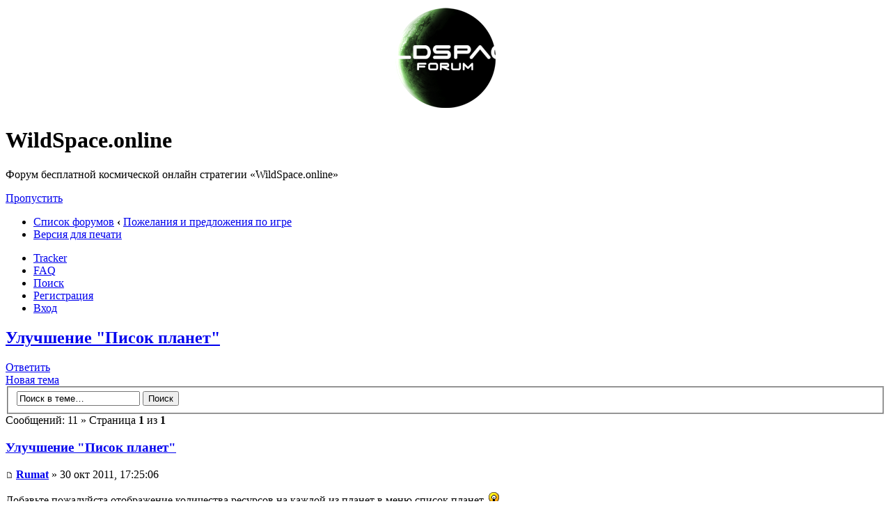

--- FILE ---
content_type: text/html; charset=UTF-8
request_url: https://wildspace.online/forum/viewtopic.php?f=9&t=403&sid=70e43961a45e75289ed3e7e579539d0a
body_size: 10309
content:
<!DOCTYPE html PUBLIC "-//W3C//DTD XHTML 1.0 Strict//EN" "http://www.w3.org/TR/xhtml1/DTD/xhtml1-strict.dtd">
<html xmlns="http://www.w3.org/1999/xhtml" dir="ltr" lang="ru-ru" xml:lang="ru-ru">
<head>

<meta http-equiv="content-type" content="text/html; charset=UTF-8" />
<meta http-equiv="content-style-type" content="text/css" />
<meta http-equiv="content-language" content="ru-ru" />
<meta http-equiv="imagetoolbar" content="no" />
<meta name="resource-type" content="document" />
<meta name="distribution" content="global" />
<meta name="copyright" content="2000, 2002, 2005, 2007 phpBB Group" />

	<meta http-equiv="x-ua-compatible" content="IE=edge">
	<meta name="theme-color" content="#0c2c02" />
	<meta property="og:image" content="https://wildspace.online/public/img/ws_screen_640x400.jpg" />
	<meta property="og:image:secure_url" content="https://wildspace.online/public/img/ws_screen_640x400.jpg" />
	<meta name="viewport" content="width=device-width, user-scalable=yes">

	
	<title>WildSpace.online — Просмотр темы - Улучшение &quot;Писок планет&quot;</title>
	<meta name="title" content="WildSpace.online — Просмотр темы - Улучшение &quot;Писок планет&quot;">
	<meta name="description" content="Добавьте пожалуйста отображение количества ресурсов на каждой из планет в меню список планет. Сейчас очень неудобно - контролировать где есть ресурсы на планете, а где нету и нужно завести. Особенно...">
	

<!--
	phpBB style name:	360Elite
	Based on style:		prosilver (this is the default phpBB3 style)
	Original author:	Tom Beddard ( http://www.subBlue.com/ )
	Modified by:		Matt ( http://dvgfx.blogspot.com/ )
	Style Version:		2.0.2
	
	NOTE: This page was generated by phpBB, the free open-source bulletin board package.
	      The phpBB Group is not responsible for the content of this page and forum. For more information
	      about phpBB please visit http://www.phpbb.com
-->

	<link rel="icon" sizes="192x192" type="image/png" href="https://wildspace.online/favicon_big.png">
	<link rel="icon" type="image/png" href="https://wildspace.online/favicon.png">
	<!--[if IE]><link rel="SHORTCUT ICON" href="https://wildspace.online/favicon.ico"/><![endif]-->

<script type="text/javascript">
// <![CDATA[
	var jump_page = 'Введите номер страницы, на которую хотите перейти:';
	var on_page = '1';
	var per_page = '';
	var base_url = '';
	var style_cookie = 'phpBBstyle';
	var style_cookie_settings = '; path=/; domain=wildspace.online; secure';
	var onload_functions = new Array();
	var onunload_functions = new Array();

	

	/**
	* Find a member
	*/
	function find_username(url)
	{
		popup(url, 760, 570, '_usersearch');
		return false;
	}

	/**
	* New function for handling multiple calls to window.onload and window.unload by pentapenguin
	*/
	window.onload = function()
	{
		for (var i = 0; i < onload_functions.length; i++)
		{
			eval(onload_functions[i]);
		}
	}

	window.onunload = function()
	{
		for (var i = 0; i < onunload_functions.length; i++)
		{
			eval(onunload_functions[i]);
		}
	}

// ]]>
</script>
<script type="text/javascript" src="./styles/360Elite/template/styleswitcher.js"></script>
<script type="text/javascript" src="./styles/360Elite/template/forum_fn.js"></script>

<link href="./styles/360Elite/theme/print.css" rel="stylesheet" type="text/css" media="print" title="printonly" />
<link href="./style.php?id=2&amp;lang=ru&amp;sid=72265fa618aa352afaa1573ee7896373" rel="stylesheet" type="text/css" media="screen, projection" />

<link href="./styles/360Elite/theme/normal.css" rel="stylesheet" type="text/css" title="A" />



</head>

<body id="phpbb" class="section-viewtopic ltr">

<div id="wrap">
	<div class="border-left"> <div class="border-right"> <div class="border-top"> <div class="border-top-left">
	<div class="border-top-right">
	<div class="inside" style="direction: ltr; ">
	<center><div id="toplogo">
		<!-- Add your own image in the imageset or link directly -->
		<a href="/" title="Список форумов" id="logo"><img src="./styles/360Elite/imageset/site_logo.png" alt="" title="" /></a>
		</div></center>
	<a id="top" name="top" accesskey="t"></a>
	<div id="page-header">
		<div class="headerbar">
			<div class="inner">
			<div id="site-description">
				<h1>WildSpace.online</h1>
				<p>Форум бесплатной космической онлайн стратегии «WildSpace.online»</p>
				<p class="skiplink"><a href="#start_here">Пропустить</a></p>
			</div>
			</div>
		</div>

		<div class="navbar">
			<div class="inner"><span class="corners-top"><span></span></span>

			<ul class="linklist navlinks">
				<li class="icon-home"><a href="./index.php?sid=72265fa618aa352afaa1573ee7896373" accesskey="h">Список форумов</a>  <strong>&#8249;</strong> <a href="./viewforum.php?f=9&amp;sid=72265fa618aa352afaa1573ee7896373">Пожелания и предложения по игре</a></li>
				<li class="rightside"><a href="./viewtopic.php?f=9&amp;t=403&amp;sid=72265fa618aa352afaa1573ee7896373&amp;view=print" title="Версия для печати" accesskey="p" class="print">Версия для печати</a></li>
			</ul>

			

			<ul class="linklist rightside">
                <li class="icon-faq"><a href="./tracker.php?sid=72265fa618aa352afaa1573ee7896373" title="Tracker">Tracker</a></li>
                <li class="icon-faq"><a href="./faq.php?sid=72265fa618aa352afaa1573ee7896373" title="Часто задаваемые вопросы">FAQ</a></li>
				<li class="icon-search"><a href="./search.php?sid=72265fa618aa352afaa1573ee7896373" title="Поиск">Поиск</a></li>
				<li class="icon-register"><a href="./ucp.php?mode=register&amp;sid=72265fa618aa352afaa1573ee7896373">Регистрация</a></li>
					<li class="icon-logout"><a href="./ucp.php?mode=login&amp;sid=72265fa618aa352afaa1573ee7896373" title="Вход" accesskey="x">Вход</a></li>
				
			</ul>

			<span class="corners-bottom"><span></span></span></div>
		</div>

	</div>

	<a name="start_here"></a>
	<div id="page-body">
		
		
<h2><a href="./viewtopic.php?f=9&amp;t=403&amp;sid=72265fa618aa352afaa1573ee7896373">Улучшение &quot;Писок планет&quot;</a></h2>
<!-- NOTE: remove the style="display: none" when you want to have the forum description on the topic body --><div style="display: none !important;">Добавьте пожалуйста отображение количества ресурсов на каждой из планет в меню список планет. Сейчас очень неудобно - контролировать где есть ресурсы на планете, а где нету и нужно завести. Особенно...<br /></div>

<div class="topic-actions">

	<div class="buttons">
	
		<div class="reply-icon"><a href="./posting.php?mode=reply&amp;f=9&amp;t=403&amp;sid=72265fa618aa352afaa1573ee7896373" title="Ответить"><span></span>Ответить</a></div>
		<div class="post-icon"><a href="./posting.php?mode=post&amp;f=9&amp;sid=72265fa618aa352afaa1573ee7896373" title="Новая тема"><span></span>Новая тема</a></div>
	
	</div>

	
		<div class="search-box">
			<form method="post" id="topic-search" action="./search.php?sid=72265fa618aa352afaa1573ee7896373">
			<fieldset>
				<input class="inputbox search tiny"  type="text" name="keywords" id="search_keywords" size="20" value="Поиск в теме…" onclick="if(this.value=='Поиск в теме…')this.value='';" onblur="if(this.value=='')this.value='Поиск в теме…';" />
				<input class="button2" type="submit" value="Поиск" />
				<input type="hidden" value="403" name="t" />
				<input type="hidden" value="msgonly" name="sf" />
			</fieldset>
			</form>
		</div>
	
		<div class="pagination">
			Сообщений: 11
			 &raquo; Страница <strong>1</strong> из <strong>1</strong>
		</div>
	

</div>
<div class="clear"></div>


	<div id="p1565" class="post bg2">
		<div class="inner"><span class="corners-top"><span></span></span>

		<div class="postbody">
			

			<h3 class="first"><a href="#p1565">Улучшение &quot;Писок планет&quot;</a></h3>
			<p class="author"><a href="./viewtopic.php?p=1565&amp;sid=72265fa618aa352afaa1573ee7896373#p1565"><img src="./styles/360Elite/imageset/icon_post_target.png" width="11" height="9" alt="Сообщение" title="Сообщение" /></a> <strong><a href="./memberlist.php?mode=viewprofile&amp;u=159&amp;sid=72265fa618aa352afaa1573ee7896373">Rumat</a></strong> &raquo; 30 окт 2011, 17:25:06 </p>

			

			<div class="content">Добавьте пожалуйста отображение количества ресурсов на каждой из планет в меню список планет.   <img src="./images/smilies/icon_idea.gif" alt=":idea:" title="Идея" /> <br /><br />Сейчас очень неудобно - контролировать где есть ресурсы на планете, а где нету и нужно завести. Особенно когда планет под 50 и больше... Да и нагрузку на сервер снизит наверное, меньше тупых кликов будит  <img src="./images/smilies/icon_lol.gif" alt=":lol:" title="Смеётся" /> <br /><br />Вот примерно видится вот так - только фон у иконок ресурсов сделать прозрачным - что бы планету было хорошо видно. <br /><br />Делал на скорую руку - но для наглядности... лучше один раз увидеть чем десять минут рассказывать.  <img src="./images/smilies/icon_cool.gif" alt="8-)" title="Всё путём" /> <br /><img src="http://i47.photobucket.com/albums/f157/Rumat/_.jpg" alt="Изображение" /></div>

			

		</div>

		
			<dl class="postprofile" id="profile1565">
			<dt>
				<a href="./memberlist.php?mode=viewprofile&amp;u=159&amp;sid=72265fa618aa352afaa1573ee7896373">Rumat</a>
			</dt>

			

		<dd>&nbsp;</dd>

		<dd><strong>Сообщения:</strong> 15</dd><dd><strong>Зарегистрирован:</strong> 25 сен 2011, 12:51:13</dd>

		</dl>
	

		<div class="back2top"><a href="#wrap" class="top" title="Вернуться к началу">Вернуться к началу</a></div>

		<span class="corners-bottom"><span></span></span></div>
	</div>

        <!-- Яндекс.Директ -->
<div id="yandex_ad" style="margin:15px 10px;"></div>
<script type="text/javascript">
//(function(w, d, n, s, t) {
//    w[n] = w[n] || [];
//    w[n].push(function() {
//        Ya.Direct.insertInto(74108, "yandex_ad", {
//            stat_id: 4,
//            site_charset: "utf-8",
//            ad_format: "direct",
//            font_size: 0.9,
//            type: "horizontal",
//            limit: 4,
//            title_font_size: 3,
//            site_bg_color: "000000",
//            header_bg_color: "B1D897",
//            title_color: "99CB1C",
//            url_color: "3EAD35",
//            all_color: "99CB1C",
//            text_color: "FFFFFF",
//            hover_color: "B1D897"
//        });
//    });
//    t = d.documentElement.firstChild;
//    s = d.createElement("script");
//    s.type = "text/javascript";
//    s.src = "//an.yandex.ru/system/context.js";
//    s.setAttribute("async", "true");
//    t.insertBefore(s, t.firstChild);
//})(window, document, "yandex_context_callbacks");
</script>
	<hr class="divider" />

	<div id="p1566" class="post bg1">
		<div class="inner"><span class="corners-top"><span></span></span>

		<div class="postbody">
			

			<h3 ><a href="#p1566">Re: Улучшение &quot;Писок планет&quot;</a></h3>
			<p class="author"><a href="./viewtopic.php?p=1566&amp;sid=72265fa618aa352afaa1573ee7896373#p1566"><img src="./styles/360Elite/imageset/icon_post_target.png" width="11" height="9" alt="Сообщение" title="Сообщение" /></a> <strong><a href="./memberlist.php?mode=viewprofile&amp;u=159&amp;sid=72265fa618aa352afaa1573ee7896373">Rumat</a></strong> &raquo; 30 окт 2011, 17:31:45 </p>

			

			<div class="content"><img src="./images/smilies/icon_lol.gif" alt=":lol:" title="Смеётся" />  ух ты черт, только заметил описку в названии темы... клянусь случайно.  Переименуйте плих в &quot;Список планет&quot;</div>

			

		</div>

		
			<dl class="postprofile" id="profile1566">
			<dt>
				<a href="./memberlist.php?mode=viewprofile&amp;u=159&amp;sid=72265fa618aa352afaa1573ee7896373">Rumat</a>
			</dt>

			

		<dd>&nbsp;</dd>

		<dd><strong>Сообщения:</strong> 15</dd><dd><strong>Зарегистрирован:</strong> 25 сен 2011, 12:51:13</dd>

		</dl>
	

		<div class="back2top"><a href="#wrap" class="top" title="Вернуться к началу">Вернуться к началу</a></div>

		<span class="corners-bottom"><span></span></span></div>
	</div>

        
	<hr class="divider" />

	<div id="p1567" class="post bg2">
		<div class="inner"><span class="corners-top"><span></span></span>

		<div class="postbody">
			

			<h3 ><a href="#p1567">Re: Улучшение &quot;Писок планет&quot;</a></h3>
			<p class="author"><a href="./viewtopic.php?p=1567&amp;sid=72265fa618aa352afaa1573ee7896373#p1567"><img src="./styles/360Elite/imageset/icon_post_target.png" width="11" height="9" alt="Сообщение" title="Сообщение" /></a> <strong><a href="./memberlist.php?mode=viewprofile&amp;u=184&amp;sid=72265fa618aa352afaa1573ee7896373">Lanara</a></strong> &raquo; 30 окт 2011, 17:37:10 </p>

			

			<div class="content">то что ты хочешь уже есть  <img src="./images/smilies/icon_lol.gif" alt=":lol:" title="Смеётся" /> <br /><br />загляни в &quot;Колонии&quot; и потом в подменю  которое называется &quot;Оборона на планетах&quot;  <img src="./images/smilies/icon_rolleyes.gif" alt=":roll:" title="Закатывает глаза" /></div>

			

		</div>

		
			<dl class="postprofile" id="profile1567">
			<dt>
				<a href="./memberlist.php?mode=viewprofile&amp;u=184&amp;sid=72265fa618aa352afaa1573ee7896373">Lanara</a>
			</dt>

			

		<dd>&nbsp;</dd>

		<dd><strong>Сообщения:</strong> 204</dd><dd><strong>Зарегистрирован:</strong> 10 окт 2011, 18:18:09</dd>

		</dl>
	

		<div class="back2top"><a href="#wrap" class="top" title="Вернуться к началу">Вернуться к началу</a></div>

		<span class="corners-bottom"><span></span></span></div>
	</div>

        
	<hr class="divider" />

	<div id="p1571" class="post bg1">
		<div class="inner"><span class="corners-top"><span></span></span>

		<div class="postbody">
			

			<h3 ><a href="#p1571">Re: Улучшение &quot;Писок планет&quot;</a></h3>
			<p class="author"><a href="./viewtopic.php?p=1571&amp;sid=72265fa618aa352afaa1573ee7896373#p1571"><img src="./styles/360Elite/imageset/icon_post_target.png" width="11" height="9" alt="Сообщение" title="Сообщение" /></a> <strong><a href="./memberlist.php?mode=viewprofile&amp;u=180&amp;sid=72265fa618aa352afaa1573ee7896373">Каами</a></strong> &raquo; 30 окт 2011, 19:21:51 </p>

			

			<div class="content">Лучше бы это иметь отдельным списком,<br />Система, планета - количество ресурсов на ней (в т.ч. редких, которых еще в игре нет). Без кораблей, пушек и прочего.<br />Можно добавить в строку суммарную вместимость транспортов и остального, нетранспортного, флота.<br />В обороне эти данные тоже можно оставить, чтобы видеть где ресурсы без охраны лежат</div>

			

		</div>

		
			<dl class="postprofile" id="profile1571">
			<dt>
				<a href="./memberlist.php?mode=viewprofile&amp;u=180&amp;sid=72265fa618aa352afaa1573ee7896373"><img src="./download/file.php?avatar=180_1319290930.png" width="64" height="64" alt="Аватара пользователя" /></a><br />
				<a href="./memberlist.php?mode=viewprofile&amp;u=180&amp;sid=72265fa618aa352afaa1573ee7896373">Каами</a>
			</dt>

			

		<dd>&nbsp;</dd>

		<dd><strong>Сообщения:</strong> 77</dd><dd><strong>Зарегистрирован:</strong> 08 окт 2011, 17:21:06</dd>

		</dl>
	

		<div class="back2top"><a href="#wrap" class="top" title="Вернуться к началу">Вернуться к началу</a></div>

		<span class="corners-bottom"><span></span></span></div>
	</div>

        
	<hr class="divider" />

	<div id="p1574" class="post bg2">
		<div class="inner"><span class="corners-top"><span></span></span>

		<div class="postbody">
			

			<h3 ><a href="#p1574">Re: Улучшение &quot;Писок планет&quot;</a></h3>
			<p class="author"><a href="./viewtopic.php?p=1574&amp;sid=72265fa618aa352afaa1573ee7896373#p1574"><img src="./styles/360Elite/imageset/icon_post_target.png" width="11" height="9" alt="Сообщение" title="Сообщение" /></a> <strong><a href="./memberlist.php?mode=viewprofile&amp;u=159&amp;sid=72265fa618aa352afaa1573ee7896373">Rumat</a></strong> &raquo; 30 окт 2011, 20:08:02 </p>

			

			<div class="content">Смотреть ресурсы через &quot;оборону на планетах&quot; - вообще убого. 2 планеты на страницу непонятно как упорядоченные, хрен найдешь  нужную. 30 страниц листать для обзора!!???  <img src="./images/smilies/icon_evil.gif" alt=":evil:" title="Злой или очень раздражён" />  Ты в сознании?<br /><br />В списке планет - 16 планет сразу обозревается. Тут то и удобно контролировать ресурсы. 2-3 страницы просмотреть что бы понять ситуацию с ресами.</div>

			

		</div>

		
			<dl class="postprofile" id="profile1574">
			<dt>
				<a href="./memberlist.php?mode=viewprofile&amp;u=159&amp;sid=72265fa618aa352afaa1573ee7896373">Rumat</a>
			</dt>

			

		<dd>&nbsp;</dd>

		<dd><strong>Сообщения:</strong> 15</dd><dd><strong>Зарегистрирован:</strong> 25 сен 2011, 12:51:13</dd>

		</dl>
	

		<div class="back2top"><a href="#wrap" class="top" title="Вернуться к началу">Вернуться к началу</a></div>

		<span class="corners-bottom"><span></span></span></div>
	</div>

        
	<hr class="divider" />

	<div id="p1575" class="post bg1">
		<div class="inner"><span class="corners-top"><span></span></span>

		<div class="postbody">
			

			<h3 ><a href="#p1575">Re: Улучшение &quot;Писок планет&quot;</a></h3>
			<p class="author"><a href="./viewtopic.php?p=1575&amp;sid=72265fa618aa352afaa1573ee7896373#p1575"><img src="./styles/360Elite/imageset/icon_post_target.png" width="11" height="9" alt="Сообщение" title="Сообщение" /></a> <strong><a href="./memberlist.php?mode=viewprofile&amp;u=180&amp;sid=72265fa618aa352afaa1573ee7896373">Каами</a></strong> &raquo; 30 окт 2011, 22:10:06 </p>

			

			<div class="content">Rumat ты забыл еще написать, что пока до последней планеты в списке обороны дойдешь - давно забудешь, что на первой было.<br /><br />Но так как ты предложил тоже не очень информативно. Только что информация плотнее<br /><br />Я бы предложил простую таблицу типа:<br /><dl class="codebox"><dt>Код: <a href="#" onclick="selectCode(this); return false;">Выделить всё</a></dt><dd><code>Координаты&nbsp; &nbsp; &nbsp; &nbsp; &nbsp; Планета&nbsp; &nbsp; &nbsp; &nbsp;&#91;П&#93; прод.&nbsp; &nbsp;&#91;М&#93; металл&nbsp; &#91;Н&#93; нефть&nbsp; &nbsp;&#91;У&#93; уран&nbsp; &nbsp;&#91;Э&#93; энергия&nbsp; &#91;А&#93; АМ<br />000:XXXX:YYYYY&nbsp; &#91;T&#93; Название 1&nbsp; &nbsp; 3 123 456&nbsp; &nbsp; &nbsp;456 789&nbsp; &nbsp; &nbsp;321 345&nbsp; &nbsp; &nbsp;513 680&nbsp; 15 345 124&nbsp; &nbsp; &nbsp; 313<br />000:XXXX:YYYYY&nbsp; &#91;T&#93; Название 2&nbsp; &nbsp; 2 125 531&nbsp; &nbsp; &nbsp;735 942&nbsp; &nbsp; &nbsp;268 236&nbsp; &nbsp; &nbsp;648 351&nbsp; &nbsp;9 546 285&nbsp; &nbsp; &nbsp; &nbsp;68<br />000:XXXX:YYYYY&nbsp; &#91;T&#93; Название 3&nbsp; &nbsp;10 685 365&nbsp; &nbsp;1 582 681&nbsp; &nbsp; &nbsp;758 352&nbsp; &nbsp; &nbsp;845 368&nbsp; 11 582 396&nbsp; &nbsp; 1 205<br />000:XXXX:YYYYY&nbsp; &#91;T&#93; Название 4&nbsp; &nbsp; 8 362 685&nbsp; &nbsp;5 685 382&nbsp; &nbsp;1 002 359&nbsp; &nbsp; &nbsp;152 369&nbsp; &nbsp;1 386 685&nbsp; &nbsp; &nbsp; &nbsp; 0<br /></code></dd></dl><br />[T] уменьшенный значок планеты, вплоть до однотонного кружка<br />[Б] значок для соответствующего ресурса<br /><br />Так и ресурсы на планетах хорошо видно, и легче прикинуть с какой планеты на какую что везти</div>

			

		</div>

		
			<dl class="postprofile" id="profile1575">
			<dt>
				<a href="./memberlist.php?mode=viewprofile&amp;u=180&amp;sid=72265fa618aa352afaa1573ee7896373"><img src="./download/file.php?avatar=180_1319290930.png" width="64" height="64" alt="Аватара пользователя" /></a><br />
				<a href="./memberlist.php?mode=viewprofile&amp;u=180&amp;sid=72265fa618aa352afaa1573ee7896373">Каами</a>
			</dt>

			

		<dd>&nbsp;</dd>

		<dd><strong>Сообщения:</strong> 77</dd><dd><strong>Зарегистрирован:</strong> 08 окт 2011, 17:21:06</dd>

		</dl>
	

		<div class="back2top"><a href="#wrap" class="top" title="Вернуться к началу">Вернуться к началу</a></div>

		<span class="corners-bottom"><span></span></span></div>
	</div>

        
	<hr class="divider" />

	<div id="p1577" class="post bg2">
		<div class="inner"><span class="corners-top"><span></span></span>

		<div class="postbody">
			

			<h3 ><a href="#p1577">Re: Улучшение &quot;Писок планет&quot;</a></h3>
			<p class="author"><a href="./viewtopic.php?p=1577&amp;sid=72265fa618aa352afaa1573ee7896373#p1577"><img src="./styles/360Elite/imageset/icon_post_target.png" width="11" height="9" alt="Сообщение" title="Сообщение" /></a> <strong><a href="./memberlist.php?mode=viewprofile&amp;u=159&amp;sid=72265fa618aa352afaa1573ee7896373">Rumat</a></strong> &raquo; 31 окт 2011, 06:37:20 </p>

			

			<div class="content">Отдельным списком - НЕ УДОБНО.   Вот есть планета - на ней строится 100500 линкоров, и ресурсов на ней нет. И по идее и не надо. А отдельному списку - хрен поймешь строится на планке что нить или нет.  <br /><br />То есть - <span style="text-decoration: underline">нужно</span> строится ли на планке что либо из сооружений, строится ли, и <span style="text-decoration: underline">сколько</span> кораблей, % эффективности строительства, и количество ресурсов...  <img src="./images/smilies/icon_evil.gif" alt=":evil:" title="Злой или очень раздражён" />  <br /><br />ВСЕ ЭТО УЖЕ ЕСТЬ  <img src="./images/smilies/icon_lol.gif" alt=":lol:" title="Смеётся" />  - в &quot;списке планет&quot;. Его нужно только дополнить интерфейсом ресурсов как я и указал.  <img src="./images/smilies/icon_idea.gif" alt=":idea:" title="Идея" /></div>

			

		</div>

		
			<dl class="postprofile" id="profile1577">
			<dt>
				<a href="./memberlist.php?mode=viewprofile&amp;u=159&amp;sid=72265fa618aa352afaa1573ee7896373">Rumat</a>
			</dt>

			

		<dd>&nbsp;</dd>

		<dd><strong>Сообщения:</strong> 15</dd><dd><strong>Зарегистрирован:</strong> 25 сен 2011, 12:51:13</dd>

		</dl>
	

		<div class="back2top"><a href="#wrap" class="top" title="Вернуться к началу">Вернуться к началу</a></div>

		<span class="corners-bottom"><span></span></span></div>
	</div>

        
	<hr class="divider" />

	<div id="p1579" class="post bg1">
		<div class="inner"><span class="corners-top"><span></span></span>

		<div class="postbody">
			

			<h3 ><a href="#p1579">Re: Улучшение &quot;Писок планет&quot;</a></h3>
			<p class="author"><a href="./viewtopic.php?p=1579&amp;sid=72265fa618aa352afaa1573ee7896373#p1579"><img src="./styles/360Elite/imageset/icon_post_target.png" width="11" height="9" alt="Сообщение" title="Сообщение" /></a> <strong><a href="./memberlist.php?mode=viewprofile&amp;u=180&amp;sid=72265fa618aa352afaa1573ee7896373">Каами</a></strong> &raquo; 31 окт 2011, 18:24:21 </p>

			

			<div class="content">А мне вот например эффективность добычи/строительства не нужна в списке планет, я ее и так помню. И помню, на какой планете что строится (можно текущее строительство в эту же табличку поместить, реально она поуже получится)<br /><br />А подобная табличка мне бы здорово помогла бы, чтобы наметить, что куда везти, или где что строить. Сейчас этой информации можно сказать, что нет, если разместить на островках ее соотносить друг с другом будет не намного ghjot.</div>

			

		</div>

		
			<dl class="postprofile" id="profile1579">
			<dt>
				<a href="./memberlist.php?mode=viewprofile&amp;u=180&amp;sid=72265fa618aa352afaa1573ee7896373"><img src="./download/file.php?avatar=180_1319290930.png" width="64" height="64" alt="Аватара пользователя" /></a><br />
				<a href="./memberlist.php?mode=viewprofile&amp;u=180&amp;sid=72265fa618aa352afaa1573ee7896373">Каами</a>
			</dt>

			

		<dd>&nbsp;</dd>

		<dd><strong>Сообщения:</strong> 77</dd><dd><strong>Зарегистрирован:</strong> 08 окт 2011, 17:21:06</dd>

		</dl>
	

		<div class="back2top"><a href="#wrap" class="top" title="Вернуться к началу">Вернуться к началу</a></div>

		<span class="corners-bottom"><span></span></span></div>
	</div>

        
	<hr class="divider" />

	<div id="p1582" class="post bg2">
		<div class="inner"><span class="corners-top"><span></span></span>

		<div class="postbody">
			

			<h3 ><a href="#p1582">Re: Улучшение &quot;Писок планет&quot;</a></h3>
			<p class="author"><a href="./viewtopic.php?p=1582&amp;sid=72265fa618aa352afaa1573ee7896373#p1582"><img src="./styles/360Elite/imageset/icon_post_target.png" width="11" height="9" alt="Сообщение" title="Сообщение" /></a> <strong><a href="./memberlist.php?mode=viewprofile&amp;u=159&amp;sid=72265fa618aa352afaa1573ee7896373">Rumat</a></strong> &raquo; 31 окт 2011, 19:00:43 </p>

			

			<div class="content">Каами - у тебя (на сейчас) всего 16 планет и 79000 очков.  Какого ты тут предложения толкаешь? Иди поиграй в игру сначала, узнай что к чему, и когда у тебя будет 50-60 планет + пару мульонов очков, вот тогда и будешь говорить что помнишь, что и на какой планете строится. <br />Особенно если гражданка в 3 очереди строится а корабли в 2. <br /><br />Вот тут то и нужно контролировать империю.</div>

			

		</div>

		
			<dl class="postprofile" id="profile1582">
			<dt>
				<a href="./memberlist.php?mode=viewprofile&amp;u=159&amp;sid=72265fa618aa352afaa1573ee7896373">Rumat</a>
			</dt>

			

		<dd>&nbsp;</dd>

		<dd><strong>Сообщения:</strong> 15</dd><dd><strong>Зарегистрирован:</strong> 25 сен 2011, 12:51:13</dd>

		</dl>
	

		<div class="back2top"><a href="#wrap" class="top" title="Вернуться к началу">Вернуться к началу</a></div>

		<span class="corners-bottom"><span></span></span></div>
	</div>

        
	<hr class="divider" />

	<div id="p1583" class="post bg1">
		<div class="inner"><span class="corners-top"><span></span></span>

		<div class="postbody">
			

			<h3 ><a href="#p1583">Re: Улучшение &quot;Писок планет&quot;</a></h3>
			<p class="author"><a href="./viewtopic.php?p=1583&amp;sid=72265fa618aa352afaa1573ee7896373#p1583"><img src="./styles/360Elite/imageset/icon_post_target.png" width="11" height="9" alt="Сообщение" title="Сообщение" /></a> <strong><a href="./memberlist.php?mode=viewprofile&amp;u=180&amp;sid=72265fa618aa352afaa1573ee7896373">Каами</a></strong> &raquo; 31 окт 2011, 19:39:46 </p>

			

			<div class="content">Все равно ты меня не убедил. И судя по последнему посту никогда не убедишь.</div>

			

		</div>

		
			<dl class="postprofile" id="profile1583">
			<dt>
				<a href="./memberlist.php?mode=viewprofile&amp;u=180&amp;sid=72265fa618aa352afaa1573ee7896373"><img src="./download/file.php?avatar=180_1319290930.png" width="64" height="64" alt="Аватара пользователя" /></a><br />
				<a href="./memberlist.php?mode=viewprofile&amp;u=180&amp;sid=72265fa618aa352afaa1573ee7896373">Каами</a>
			</dt>

			

		<dd>&nbsp;</dd>

		<dd><strong>Сообщения:</strong> 77</dd><dd><strong>Зарегистрирован:</strong> 08 окт 2011, 17:21:06</dd>

		</dl>
	

		<div class="back2top"><a href="#wrap" class="top" title="Вернуться к началу">Вернуться к началу</a></div>

		<span class="corners-bottom"><span></span></span></div>
	</div>

        
	<hr class="divider" />

	<div id="p1588" class="post bg2">
		<div class="inner"><span class="corners-top"><span></span></span>

		<div class="postbody">
			

			<h3 ><a href="#p1588">Re: Улучшение &quot;Писок планет&quot;</a></h3>
			<p class="author"><a href="./viewtopic.php?p=1588&amp;sid=72265fa618aa352afaa1573ee7896373#p1588"><img src="./styles/360Elite/imageset/icon_post_target.png" width="11" height="9" alt="Сообщение" title="Сообщение" /></a> <strong><a href="./memberlist.php?mode=viewprofile&amp;u=184&amp;sid=72265fa618aa352afaa1573ee7896373">Lanara</a></strong> &raquo; 31 окт 2011, 21:52:11 </p>

			

			<div class="content"><blockquote><div><cite>Rumat писал(а):</cite>Каами - у тебя (на сейчас) всего 16 планет и 79000 очков.  Какого ты тут предложения толкаешь? Иди поиграй в игру сначала, узнай что к чему, и когда у тебя будет 50-60 планет + пару мульонов очков, вот тогда и будешь говорить что помнишь, что и на какой планете строится. <br />Особенно если гражданка в 3 очереди строится а корабли в 2. <br /><br />Вот тут то и нужно контролировать империю.</div></blockquote><br /><br />у 79 планет и 3 станции ( собираюсь и то то то увеличить) и меня абсолютно неволнует сколько ресов на каждой планете  <img src="./images/smilies/icon_lol.gif" alt=":lol:" title="Смеётся" /> <br /><br />раз в сутки даю задание на производство на сутки вперед а потом облетаю планеты и собираю излишки. Эти излишки трачу на исследования и отстройку оборон станций . Вот и все , делов то  <img src="./images/smilies/icon_rolleyes.gif" alt=":roll:" title="Закатывает глаза" /> <br /><br />просто иконки в &quot;Списке планет&quot; маленькие . Или их надо увеличивать по размеру так это плохо или там будет плохо читаемый винегрет. Так что лично я против такого предложения  <img src="./images/smilies/icon_razz.gif" alt=":P" title="Дразнится" /></div>

			

		</div>

		
			<dl class="postprofile" id="profile1588">
			<dt>
				<a href="./memberlist.php?mode=viewprofile&amp;u=184&amp;sid=72265fa618aa352afaa1573ee7896373">Lanara</a>
			</dt>

			

		<dd>&nbsp;</dd>

		<dd><strong>Сообщения:</strong> 204</dd><dd><strong>Зарегистрирован:</strong> 10 окт 2011, 18:18:09</dd>

		</dl>
	

		<div class="back2top"><a href="#wrap" class="top" title="Вернуться к началу">Вернуться к началу</a></div>

		<span class="corners-bottom"><span></span></span></div>
	</div>

        
	<hr class="divider" />

	<form id="viewtopic" method="post" action="./viewtopic.php?f=9&amp;t=403&amp;sid=72265fa618aa352afaa1573ee7896373">

	<fieldset class="display-options" style="margin-top: 0; ">
		
		<label>Показать сообщения за: <select name="st" id="st"><option value="0" selected="selected">Все сообщения</option><option value="1">1 день</option><option value="7">7 дней</option><option value="14">2 недели</option><option value="30">1 месяц</option><option value="90">3 месяца</option><option value="180">6 месяцев</option><option value="365">1 год</option></select></label>
		<label>Поле сортировки <select name="sk" id="sk"><option value="a">Автор</option><option value="t" selected="selected">Время размещения</option><option value="s">Заголовок</option></select></label> <label><select name="sd" id="sd"><option value="a" selected="selected">по возрастанию</option><option value="d">по убыванию</option></select> <input type="submit" name="sort" value="Перейти" class="button2" /></label>
		
	</fieldset>

	</form>
	<hr />


<div class="topic-actions">
	<div class="buttons">
	
		<div class="reply-icon"><a href="./posting.php?mode=reply&amp;f=9&amp;t=403&amp;sid=72265fa618aa352afaa1573ee7896373" title="Ответить"><span></span>Ответить</a></div>
		<div class="post-icon"><a href="./posting.php?mode=post&amp;f=9&amp;sid=72265fa618aa352afaa1573ee7896373" title="Новая тема"><span></span>Новая тема</a></div>
		
	</div>

	
		<div class="pagination">
			Сообщений: 11
			 &raquo; Страница <strong>1</strong> из <strong>1</strong>
		</div>
	
</div>


	<p></p><p><a href="./viewforum.php?f=9&amp;sid=72265fa618aa352afaa1573ee7896373" class="left-box left" accesskey="r">Вернуться в Пожелания и предложения по игре</a></p>

	<form method="post" id="jumpbox" action="./viewforum.php?sid=72265fa618aa352afaa1573ee7896373" onsubmit="if(document.jumpbox.f.value == -1){return false;}">

	
		<fieldset class="jumpbox">
	
			<label for="f" accesskey="j">Перейти:</label>
			<select name="f" id="f" onchange="if(this.options[this.selectedIndex].value != -1){ document.forms['jumpbox'].submit() }">
			
				<option value="-1">Выберите форум</option>
			<option value="-1">------------------</option>
				<option value="19">Администрация</option>
			
				<option value="20">&nbsp; &nbsp;Сообщения от администрации</option>
			
				<option value="21">&nbsp; &nbsp;Опросы от администрации</option>
			
				<option value="22">&nbsp; &nbsp;Вопросы к администрации</option>
			
				<option value="23">&nbsp; &nbsp;Отзывы</option>
			
				<option value="24">&nbsp; &nbsp;Жалобы</option>
			
				<option value="4">Баг-репорты</option>
			
				<option value="12">&nbsp; &nbsp;Исправленные</option>
			
				<option value="13">Руководства / Гайды / Стратегии / Тактика</option>
			
				<option value="14">Альянсы</option>
			
				<option value="5">Курилка</option>
			
				<option value="9" selected="selected">Пожелания и предложения по игре</option>
			
				<option value="15">Вопросы</option>
			
				<option value="11">&nbsp; &nbsp;Приоритетные Баги</option>
			
			</select>
			<input type="submit" value="Перейти" class="button2" />
		</fieldset>
	</form>


	<h3>Кто сейчас на конференции</h3>
	<p>Сейчас этот форум просматривают: нет зарегистрированных пользователей и гости: 2</p>
</div>

<div id="page-footer">

	<div class="navbar">
		<div class="inner"><span class="corners-top"><span></span></span>

		<ul class="linklist">
			<li class="icon-home"><a href="./index.php?sid=72265fa618aa352afaa1573ee7896373" accesskey="h">Список форумов</a></li>
				
			<li class="rightside"><a href="./memberlist.php?mode=leaders&amp;sid=72265fa618aa352afaa1573ee7896373">Наша команда</a> &raquo; <a href="./ucp.php?mode=delete_cookies&amp;sid=72265fa618aa352afaa1573ee7896373">Удалить cookies конференции</a> &raquo; Часовой пояс: UTC + 3 часа </li>
		</ul>

		<span class="corners-bottom"><span></span></span></div>
	</div>
	
<!--
	We request you retain the full copyright notice below including the link to www.phpbb.com.
	This not only gives respect to the large amount of time given freely by the developers
	but also helps build interest, traffic and use of phpBB3. If you (honestly) cannot retain
	the full copyright we ask you at least leave in place the "Powered by phpBB" line, with
	"phpBB" linked to www.phpbb.com. If you refuse to include even this then support on our
	forums may be affected.

	The phpBB Group : 2006
//-->
	<div class="border-bottom"><span><span>
	<!-- Please do not remove or replace my link without permission. -->
	<div class="copyright" style="padding:37px 50px">
		<div style="float:left">
			<!--LiveInternet counter--><script type="text/javascript">document.write("<a href='//www.liveinternet.ru/click' target=_blank><img src='//counter.yadro.ru/hit?t44.14;r" + escape(document.referrer) + ((typeof(screen)=="undefined")?"":";s"+screen.width+"*"+screen.height+"*"+(screen.colorDepth?screen.colorDepth:screen.pixelDepth)) + ";u" + escape(document.URL) +";h"+escape(document.title.substring(0,80)) +  ";" + Math.random() + "' border=0 width=31 height=31 alt='' title='LiveInternet'><\/a>")</script><!--/LiveInternet-->
			<!-- Yandex.Metrika counter --><script type="text/javascript"> (function (d, w, c) { (w[c] = w[c] || []).push(function() { try { w.yaCounter32601735 = new Ya.Metrika({ id:32601735, clickmap:true, trackLinks:true, accurateTrackBounce:true, webvisor:true }); } catch(e) { } }); var n = d.getElementsByTagName("script")[0], s = d.createElement("script"), f = function () { n.parentNode.insertBefore(s, n); }; s.type = "text/javascript"; s.async = true; s.src = "https://mc.yandex.ru/metrika/watch.js"; if (w.opera == "[object Opera]") { d.addEventListener("DOMContentLoaded", f, false); } else { f(); } })(document, window, "yandex_metrika_callbacks");</script><noscript><div><img src="https://mc.yandex.ru/watch/32601735" style="position:absolute; left:-9999px;" alt="" /></div></noscript><!-- /Yandex.Metrika counter --><!-- begin of Top100 code -->
			<div style="position:absolute;left:-10000px;">
				<script id="top100Counter" type="text/javascript" src="https://scounter.rambler.ru/top100.jcn?4409623"></script>
				<noscript><img src="https://scounter.rambler.ru/top100.cnt?4409623" alt="" width="1" height="1" border="0" /></noscript>
			</div>
			<!-- end of Top100 code --><!-- Rating@Mail.ru counter -->
			<script type="text/javascript">
				var _tmr = window._tmr || (window._tmr = []);
				_tmr.push({id: "2749325", type: "pageView", start: (new Date()).getTime()});
				(function (d, w, id) {
					if (d.getElementById(id)) return;
					var ts = d.createElement("script"); ts.type = "text/javascript"; ts.async = true; ts.id = id;
					ts.src = (d.location.protocol == "https:" ? "https:" : "http:") + "//top-fwz1.mail.ru/js/code.js";
					var f = function () {var s = d.getElementsByTagName("script")[0]; s.parentNode.insertBefore(ts, s);};
					if (w.opera == "[object Opera]") { d.addEventListener("DOMContentLoaded", f, false); } else { f(); }
				})(document, window, "topmailru-code");
			</script><noscript><div style="position:absolute;left:-10000px;">
			<img src="//top-fwz1.mail.ru/counter?id=2749325;js=na" style="border:0;" height="1" width="1" alt="Рейтинг@Mail.ru" />
		</div></noscript>
			<!-- //Rating@Mail.ru counter -->
		</div>
		<div style="margin:-4px 0 0 48px;text-align:left;line-height:150%;font-size:12px">
			© Copyright 2010-2016 <a href="https://wildspace.online/">космическая онлайн стратегия</a>. Все права защищены. Никакая часть этого сайта и размещённых на нём материалов
			не может быть использована в какой-либо форме, включая печатную и электронную без письменного согласия авторов.
			E-mail: support@wildspace.online. Разделы для ознакомления: <a href="/agreement/">пользовательское соглашение</a>, <a href="/rules/">правила игры</a>, <a href="/restriction/">возрастные ограничения</a>
		</div>

		
		<div>
			<a id="bottom" name="bottom" accesskey="z"></a>
			<img src="./cron.php?cron_type=tidy_cache&amp;sid=72265fa618aa352afaa1573ee7896373" width="1" height="1" alt="cron" />
		</div>
	</div>
	</span></span></div>
    </div></div></div></div>
	</div>

</div>

</body>
</html>